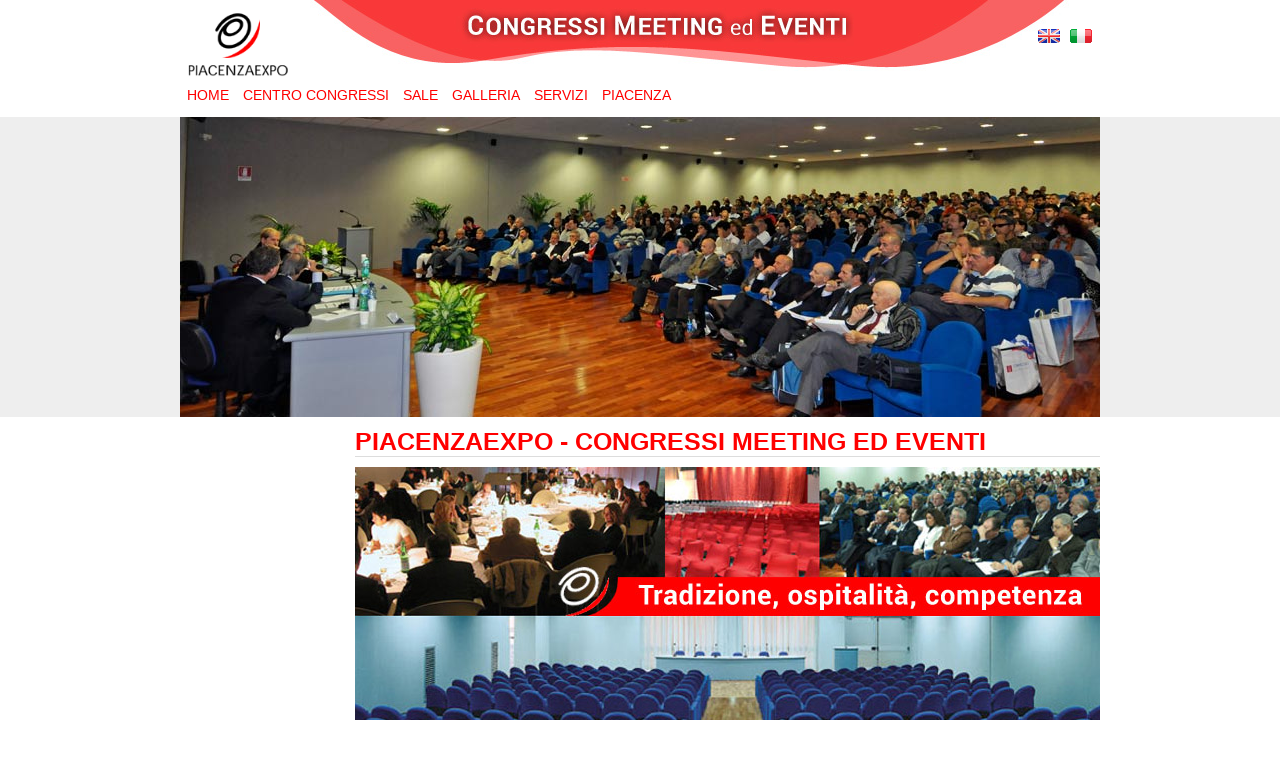

--- FILE ---
content_type: text/html;charset=UTF-8
request_url: https://www.piacenzacongressi.it/app/index.jsp;jsessionid=084856211D42815723B0854B9C145B25?_sl=ru
body_size: 3176
content:

	
		
		
		
		
		
		
			
			
				
				
				
				
				
					
				
			
			
		
	
	



	





	
		
		
		
	


	
		
		
		
		
		
		
			
		
	

<!DOCTYPE html PUBLIC "-//W3C//DTD XHTML 1.0 Transitional//EN" "http://www.w3.org/TR/xhtml1/DTD/xhtml1-transitional.dtd">
<html xmlns="http://www.w3.org/1999/xhtml">
	<head>
		
		<title>Piacenza Congressi &#45; Piacenza Expo</title>
		<meta http-equiv="Content-Type" content="text/html; charset=UTF-8" />
		<meta property="og:title" content="Piacenza Congressi &#45; Piacenza Expo" />
		<meta property="og:type" content="article" />
		<meta property="og:site_name" content="Piacenza Congressi &#45; Piacenza Expo " />
		<meta name="twitter:card" content="summary" />
		<meta name="twitter:title" content="Piacenza Congressi &#45; Piacenza Expo" />
		
			<meta property="og:url" content="https://www.piacenzacongressi.it" />
			<link rel="canonical" href="https://www.piacenzacongressi.it" />
		
			<meta name="description" content="Piacenza Congressi &#58;&#58; Sito dedicato ai congressi&#44; eventi e manifestazioni di Piacenza Expo" />
			<meta property="og:description" content="Piacenza Congressi &#58;&#58; Sito dedicato ai congressi&#44; eventi e manifestazioni di Piacenza Expo" />
			<meta name="twitter:description" content="Piacenza Congressi &#58;&#58; Sito dedicato ai congressi&#44; eventi e manifestazioni di Piacenza Expo" />
		
			<meta name="keywords" content="piacenza&#44; piacenzaexpo&#44; congressi&#44; piacenza congressi&#44; expo&#44; expo2015&#44; manifestazioni" />
			<meta property="article:tag" content="piacenza&#44; piacenzaexpo&#44; congressi&#44; piacenza congressi&#44; expo&#44; expo2015&#44; manifestazioni" />
		
		<base href='https://www.piacenzacongressi.it/app/;jsessionid=604BA28012A82EE4E7ABE1295655D955' />
		<link rel="shortcut icon" href="https://www.piacenzacongressi.it/img/favicon.ico;jsessionid=604BA28012A82EE4E7ABE1295655D955" />
		<link rel="stylesheet" type="text/css" href="../css/grafica.css" />
		<link rel="stylesheet" type="text/css" href="../css/contatti.css" />
		<link rel="stylesheet" type="text/css" href="../css/registrati.css" />
		<link rel="stylesheet" type="text/css" href="../css/pubblic-style.css" />
		<link rel="stylesheet" type="text/css" href="../css/pubblic-document.css" />
		<link rel="stylesheet" type="text/css" href="../css/pubblic-news.css" />
		<link rel="stylesheet" type="text/css" href="../css/pubblic-agenda.css" />
		
		
		
			<link rel="stylesheet" type="text/css" href="../css/menu_tendina.css" />
		
		<link rel="stylesheet" type="text/css" href="../css/jquery/jquery-ui.css" />
		
			<link rel="stylesheet" type="text/css" href="../css/jquery/bxslider/jquery.bxslider.css" />
		
		
		
		
		<link rel="stylesheet" type="text/css" href="../css/tema.css?ru" />
		
				<link rel="stylesheet" type="text/css" href="https://www.piacenzacongressi.it/css/homepage_default.css;jsessionid=604BA28012A82EE4E7ABE1295655D955" />
			
			<link rel="stylesheet" type="text/css" href="../css/categorie/home.css" />
		
		<link rel="stylesheet" type="text/css" href="../css/jquery/lightbox/lightbox.css" />
		
		
		
		<script type="text/javascript" src="../jslib/jquery/jquery.js"></script>
		<script type="text/javascript" src="../jslib/jquery/jquery-ui.js"></script>
		
		<script type="text/javascript" src="https://www.piacenzacongressi.it/jslib/jquery/calendario_jquery.jsp;jsessionid=604BA28012A82EE4E7ABE1295655D955"></script>
		
		
			<script type="text/javascript" src="../jslib/jquery/bxslider/jquery.bxslider.min.js"></script>
		
		<script type="text/javascript" src="../jslib/jquery/bannerRotante.js"></script>
		<script type="text/javascript" src="../jslib/jquery/lightbox.min.js"></script>
		<script type="text/javascript" src="../jslib/ajax.js"></script>
		<script type="text/javascript" src="https://www.piacenzacongressi.it/jslib/checkutil.jsp;jsessionid=604BA28012A82EE4E7ABE1295655D955"></script>
		<script type="text/javascript" src="https://www.piacenzacongressi.it/jslib/util.js;jsessionid=604BA28012A82EE4E7ABE1295655D955"></script>
		<script type="text/javascript" src="../jslib/json.js" async="async"></script>
		<script type="text/javascript" src="../jslib/checkFormData.js" async="async"></script>
		<script type="text/javascript" src="../jslib/checkDate.js" async="async"></script>
		<script type="text/javascript" src="../jslib/control_mail.js" async="async"></script>
		<script type="text/javascript" src="../jslib/italia.js" async="async"></script>
		<script type="text/javascript" src="../jslib/MenuOverTop_Italia.js" async="async"></script>
		
		
		
		<script type="text/javascript">
			// <![CDATA[
			jQuery(window).load( function(){
				
			});

			
			
			
			function InviaDati(codice, immagine)
			{
				self.document.frmItalia.codice.value = codice;
				self.document.frmItalia.immagine.value = immagine;
				self.document.frmItalia.submit();
			}
			
			function calendario(objCal, func, formato_data)
			{
				showCalendario(initCalendario(objCal, func, formato_data));
			}

			function info_prodotto(obj, strTitolo)
			{
				jQuery(obj).dialog({ title: strTitolo }).dialog('open');
			}

			
		</script>
		
		
		
	</head>
	
	
	
	<body onload="" class="">
		
		
		<!-- Global Content -->
		
		<div id="globalcontent">
			<!-- Header -->
			<div id="globaltop">
				
				


<div id="top">
	<!-- Div prima riga con cerca, lingua, contatti e home -->
	<div id="header">
		<div id="riga-t"></div>
		<div id="riga-c">
			
			
			<div class="riga01"><img src="https://www.piacenzacongressi.it/img/px.gif;jsessionid=604BA28012A82EE4E7ABE1295655D955" width="1" height="1" alt="Piacenza Congressi &#45; Piacenza Expo " /></div>
			
				<div class="ita"><a href="https://www.piacenzacongressi.it/app/index.jsp;jsessionid=604BA28012A82EE4E7ABE1295655D955?_sl=it" target="_parent" title="Italiano"></a></div>
				<div class="uk"><a href="https://www.piacenzacongressi.it/app/index.jsp;jsessionid=604BA28012A82EE4E7ABE1295655D955?_sl=en" target="_parent" title="English"></a></div>
				<div class="fr"><a href="https://www.piacenzacongressi.it/app/index.jsp;jsessionid=604BA28012A82EE4E7ABE1295655D955?_sl=fr" target="_parent" title="Fran&ccedil;ais"></a></div>
				<div class="de"><a href="https://www.piacenzacongressi.it/app/index.jsp;jsessionid=604BA28012A82EE4E7ABE1295655D955?_sl=de" target="_parent" title="Deutsch"></a></div>
				<div class="ch"><a href="https://www.piacenzacongressi.it/app/index.jsp;jsessionid=604BA28012A82EE4E7ABE1295655D955?_sl=ch" target="_parent" title="&#27721;&#35821;"></a></div>
				<div class="es"><a href="https://www.piacenzacongressi.it/app/index.jsp;jsessionid=604BA28012A82EE4E7ABE1295655D955?_sl=es" target="_parent" title="Espa&ntilde;ol"></a></div>
				<div class="br"><a href="https://www.piacenzacongressi.it/app/index.jsp;jsessionid=604BA28012A82EE4E7ABE1295655D955?_sl=br" target="_parent" title="Portuguese"></a></div>
				<div class="jp"><a href="https://www.piacenzacongressi.it/app/index.jsp;jsessionid=604BA28012A82EE4E7ABE1295655D955?_sl=jp" target="_parent" title="Japanese"></a></div>
				<div class="ru"><a href="https://www.piacenzacongressi.it/app/index.jsp;jsessionid=604BA28012A82EE4E7ABE1295655D955?_sl=ru" target="_parent" title="Russian"></a></div>
			
			<div class="riga02"></div>
			
			
			
			
			
		</div>
		<div class="clearer"></div>
		<div id="riga-d"></div>
		
	</div>
	<!-- Fine div prima riga con cerca, lingua, contatti e home -->
	<!-- Div che comprende il logo, l'immagine principale e un'altra sotto il logo -->
	
	
		<div id="logo" class="logo_ru"
		
			onclick="document.location='https://www.piacenzacongressi.it/;jsessionid=604BA28012A82EE4E7ABE1295655D955'"
		
		><img src="../img/px.gif" width="1" height="1" border="0" alt="Piacenza Congressi &#45; Piacenza Expo " /></div>
	
		<div id="image"></div>
	
	<div id="loghi" onclick="document.location='https://www.piacenzacongressi.it/;jsessionid=604BA28012A82EE4E7ABE1295655D955'"><img src="../img/px.gif" width="1" height="1" border="0" alt="Piacenza Congressi &#45; Piacenza Expo " /></div>
	
		<div id="banner_top">





	
		
			
			
			
			
			
			
			
		
	
	 <script type="text/javascript"> 
	// <![CDATA[ 
		new Image().src='https://www.piacenzacongressi.it:443/imgportfolio/142/img_banner/img_1846.jpg';
	//	]]> 
 </script> 
 <script type="text/javascript"> 
	// <![CDATA[ 
		new Image().src='https://www.piacenzacongressi.it:443/imgportfolio/142/img_banner/img_1868.jpg';
	//	]]> 
 </script> 

				<div id="banner_0_176863792979346883" class="banner">
					
				</div>
				
				<div id="banner_0_176863792979346883_desc" class="sottotitolo_banner"></div>
				 <script type="text/javascript"> 
	// <![CDATA[ 
var banner0 = new Array();banner0[0] = new Array ('https://www.piacenzacongressi.it:443/imgportfolio/142/img_banner/img_1846.jpg','15000','img','920','300','','0','','','',false);banner0[1] = new Array ('https://www.piacenzacongressi.it:443/imgportfolio/142/img_banner/img_1868.jpg','15000','img','920','300','','0','','','banner',false);
new bannerRotante('banner_0_176863792979346883', banner0);
	//	]]> 
 </script> 

</div>
	
	<div class="clearer"></div>
	<!-- Fine div che comprende il logo, l'immagine principale e un'altra sotto il logo -->
</div>

	<!-- Div menu e il sottomenu -->
	<div id="menu_orizzontale">
		



<div class="menu_t">
	<ul id="navmenu">
		
			
			
			
			
			
				
			
				
			
				
			
				
			
				
			
				
			
		
		
			<li class="menu_cat_doc ">
				
						<a href="http://www.piacenzacongressi.it" title="Home" target="_blank">Home</a>
					
				




			</li>
		
			<li class="menu_cat_doc ">
				
						<a href="elenco.jsp?IdC=3683&amp;IdS=3683&amp;tipo_cliccato=0&amp;tipo_padre=0&amp;menu=1&amp;nav=1&amp;css=" title="Centro congressi">Centro congressi</a>
					
				




			</li>
		
			<li class="menu_cat_doc ">
				
						<a href="elenco.jsp?IdC=3684&amp;IdS=3684&amp;tipo_cliccato=0&amp;tipo_padre=0&amp;menu=1&amp;nav=1&amp;css=" title="Sale">Sale</a>
					
				




			</li>
		
			<li class="menu_cat_doc ">
				
						<a href="elenco.jsp?IdC=3685&amp;IdS=3685&amp;tipo_cliccato=0&amp;tipo_padre=0&amp;menu=1&amp;nav=1&amp;css=" title="Galleria">Galleria</a>
					
				




			</li>
		
			<li class="menu_cat_doc ">
				
						<a href="elenco.jsp?IdC=3686&amp;IdS=3686&amp;tipo_cliccato=0&amp;tipo_padre=0&amp;menu=1&amp;nav=1&amp;css=" title="Servizi">Servizi</a>
					
				




			</li>
		
			<li class="menu_cat_doc ">
				
						<a href="elenco.jsp?IdC=3689&amp;IdS=3689&amp;tipo_cliccato=0&amp;tipo_padre=0&amp;menu=1&amp;nav=1&amp;css=" title="Piacenza">Piacenza</a>
					
				




			</li>
		
	</ul>
</div>
	</div>
	<!-- Fine div menu e il sottomenu -->


				
			</div>
			<!-- Fine Header -->
			
			<!-- Div Contenitore -->
			<div id="contenitore">
				<!-- Div Menu Left -->
				<div id="mleft">
					
					
					
					
					<div id="menu_left" class="menu_left_class">
						
					</div>
					



				</div>
				<!-- Chiuso Div Menu Left -->
				<!-- Div Pagina Contenuti -->
				<div id="page">
					
					<div id="page_centro">

	



	
	
		
	



	
	
		
	





		<div class="homep-title">Homepage</div>
		<div class="homep-text"><div style="color: #ff0000;font-size: 25px;font-weight: bold;margin-bottom:10px; width:745px; border-bottom:1px solid #ddd;">PIACENZAEXPO - CONGRESSI MEETING ED EVENTI</div>
</div>
	
		






	
	
		
	
		
	
		
	
		
	


	<script type="text/javascript">
		jQuery(document).ready(function() {
				if( document.getElementById('slider-show_1768637929853') )
					jQuery('#slider-show_1768637929853').bxSlider({auto: (jQuery('._bxSlider').children().length < 2) ? false : true, mode: 'fade', autoHover: true});
			});
	</script>
	
	<ul id="slider-show_1768637929853" class="_bxSlider">
		
			<li>
				<a href="https://www.piacenzacongressi.it:443/app/document-detail.jsp?IdC=3682&amp;IdS=3682&amp;tipo_cliccato=0&amp;tipo_padre=0&amp;id_prodotto=745113&amp;css=slider.css">
					<img src="/imgportfolio/142/img_5/img_745113.jpg" alt="Visualizza Documento" title="Visualizza Documento" border="0" />
					
				</a>
			</li>
		
			<li>
				<a href="https://www.piacenzacongressi.it:443/app/document-detail.jsp?IdC=3682&amp;IdS=3682&amp;tipo_cliccato=0&amp;tipo_padre=0&amp;id_prodotto=745112&amp;css=slider.css">
					<img src="/imgportfolio/142/img_5/img_745112.jpg" alt="Visualizza Documento" title="Visualizza Documento" border="0" />
					
				</a>
			</li>
		
			<li>
				<a href="https://www.piacenzacongressi.it:443/app/document-detail.jsp?IdC=3682&amp;IdS=3682&amp;tipo_cliccato=0&amp;tipo_padre=0&amp;id_prodotto=745111&amp;css=slider.css">
					<img src="/imgportfolio/142/img_5/img_745111.jpg" alt="Visualizza Documento" title="Visualizza Documento" border="0" />
					
				</a>
			</li>
		
			<li>
				<a href="https://www.piacenzacongressi.it:443/app/document-detail.jsp?IdC=3682&amp;IdS=3682&amp;tipo_cliccato=0&amp;tipo_padre=0&amp;id_prodotto=745110&amp;css=slider.css">
					<img src="/imgportfolio/142/img_5/img_745110.jpg" alt="Visualizza Documento" title="Visualizza Documento" border="0" />
					
				</a>
			</li>
		
	</ul>

	

	

					</div>
					
					
				</div>
				<!-- Chiuso Div Pagina Contenuti-->
				<!-- Div Menu Right-->
				<div id="mright">
					
					






















<div class="clearer"></div>
					<!-- Banner destra-bottom -->
					

				</div>
				<!-- Chiuso Div Menu Right-->
			</div>
			<!-- Chiuso Div Contenitore-->
			<div class="clearer"></div>
			
			<!-- Footer -->
			<div class="pxup"></div>
			<div id="footer">PIACENZA EXPO -&nbsp;Loc. Le Mose Via Tirotti, 11 - 29122 Piacenza Tel.0523.602711 - Fax 0523.602702 - P.IVA 00143280337 -<a style="padding: 2px 2px;" href="https://www.piacenzaexpo.it/privacy-policy/" target="_blank">Privacy policy</a>-<a style="padding: 2px 2px;" href="cookie.jsp" target="_blank">Cookies policy</a></div>
			<div class="pxdown"></div>
			<!-- Fine footer -->
		</div>
		<!-- Fine Global Content -->
		
			<script type="text/javascript">
				var cookie_list = [];
				var email_cookies = "info@piacenzaexpo.it";
				var link_cookies = "cookie.jsp";
			</script>
			
			
			<script type="text/javascript">
				cookie_list.push({ "name": "google.recaptcha", "value": "null", "type": "necessary" });
			</script>
			
			
			<link rel="stylesheet" type="text/css" href="../css/cookieconsent/cookieconsent.css" />
			<link rel="stylesheet" type="text/css" href="../css/cookieconsent/custom-style.css" />
			<script type="text/javascript" src="../jslib/cookieconsent/cookieconsent.js"></script>
			<script type="text/javascript" src="../jslib/cookieconsent/cookieconsent-init.js"></script>
		

	</body>
</html>



--- FILE ---
content_type: text/css;charset=UTF-8
request_url: https://www.piacenzacongressi.it/css/contatti.css
body_size: 533
content:
fieldset{margin:0;border:0;padding:0;}form label.campo1{display:block;width:285px;font-size:12px;font-family:Arial, Helvetica, sans-serif;line-height:14px;float:left;margin-top:10px;text-align:left;}form label.campo1 input{border-width:1px;border-style:solid;border-color:#4d6b88;height:18px;width:270px;background-color:#ffffff;font-family:Arial, Helvetica, sans-serif;font-size:9pt;color:#000000;font-style:normal;font-variant:normal;font-weight:normal;float:left;display:block;margin-top:3px;}form label.campo2{display:block;font-size:12px;font-family:Arial, Helvetica, sans-serif;line-height:14px;float:left;margin-top:10px;}form label.campo2 input{border-width:1px;border-style:solid;border-color:#bbbbbb;height:18px;width:553px;background-color:#ffffff;font-family:Arial, Helvetica, sans-serif;font-size:9pt;color:#000000;font-style:normal;font-variant:normal;font-weight:normal;float:left;display:block;margin-top:3px;}form input#radiobutton_1{clear:left;float:left;padding:0px;margin:0px 0px 0px 0px;}form label.radioitem{clear:none;margin:0px 0px 0px 25px;padding:0px 0px 15px 0px;}textarea{display:block;}form textarea{border-width:1px;border-style:solid;border-color:#4d6b88;float:left;margin-top:3px;width:555px;height:200px;}.invia{border-width:1px;border-style:solid;border-color:#4D6B88;clear:left;float:left;height:20px;width:80px;background-color:#4D6B88;font-family:Arial, Helvetica, sans-serif;font-size:9pt;color:#ffffff;margin-top:20px;text-align:center;cursor:pointer;}.reset{float:left;border-width:1px;border-style:solid;border-color:#4D6B88;height:20px;width:80px;background-color:#4D6B88;font-family:Arial, Helvetica, sans-serif;font-size:9pt;color:#ffffff;margin-left:15px;margin-top:20px;text-align:center;cursor:pointer;}.checkbox{clear:left;float:left;width:555px;height:25px;padding-top:5px;background-color:#e8f0ff;font-family:Arial, Helvetica, sans-serif;font-size:9pt;color:#000000;margin-top:10px;}#frmContattiInvio{display:none;overflow:hidden;}#txt_countdown{float:left;display:block;width:100%;text-align:center;}

--- FILE ---
content_type: text/css;charset=UTF-8
request_url: https://www.piacenzacongressi.it/css/tema.css?ru
body_size: 2165
content:
*{margin:0px;}body{text-align:left;font-family:'Roboto', sans-serif;font-size:13px;color:#000000;background-image:url(../img/background.gif);background-repeat:repeat-x;background-position:top;}td{text-align:left;font-family:'Roboto', sans-serif;color:#000000;font-size:13px;}#riga-d{display:none;}#riga-t{display:none;}.linkhome, .linkcontact, .linkhome a, .linkcontact a, .riga01, .riga02, .newsletter{display:none;}.fr, .fr a{display:none;}.de, .de a{display:none;}.br, .br a{display:none;}.es, .es a{display:none;}.ch, .ch a{display:none;}.jp, .jp a{display:none;}.ru, .ru a{display:none;}#riga-c{position:absolute;right:8px;width:70px;height:25px;top:25px;}.ita{width:22px;height:14px;padding:0px;margin-top:4px;float:right;margin-left:10px;}.ita a{display:block;background:url(../img/top/ita.gif) no-repeat left top;margin:0px;padding:0px;width:22px}.uk, .uk a{width:22px;height:14px;padding-left:10px;margin-top:4px;float:right;}.uk a{display:block;background:url(../img/top/uk.gif) no-repeat left top;margin:0px;padding:0px;width:22px}a:link{color:#e60000;text-decoration:none;}a:visited{color:#7c0202;text-decoration:none;}a:active{color:#e60000;text-decoration:none;}a:hover{color:#e60000;text-decoration:underline;}#globalcontent{position:relative;left:0px;top:0px;width:920px !important;width:920px;height:99%;margin:0 auto;}div#contenitore{width:920px !important;background:none;}#header{width:920px !important;}#top{padding:0px;background-image:url(../img/top/background.jpg);background-position:130px top;background-repeat:no-repeat;}div#logo{background:url("../img/top/logo.gif") no-repeat scroll 0% 0% transparent;height:107px;width:128px;margin:0px;background-size:100px;background-position-x:8px;}div#image{display:none;}div#mleft{display:none}div#page{width:920px !important;margin:0px;background-color:#fff;}div#mright{display:none}.homep-title{font-size:25px;font-weight:300;color:#F93839;letter-spacing:-1px;}.homep-title A:link, A:active{color:#F93839;}.homep-title A:visited{color:#F93839;}.homep-title A:hover{color:#e60000;text-decoration:none}.homepage-title{font-size:25px;font-weight:300;color:#F93839;letter-spacing:-1px;}.homepage-title A:link, A:active{color:#F93839;}.homepage-title A:visited{color:#F93839;}.homepage-title A:hover{color:#e60000;text-decoration:none}.homep-title-doc{font-size:25px;font-weight:300;color:#F93839;}.homep-title-doc A:link, A:active{color:#F93839;}.homep-title-doc A:visited{color:#F93839;}.homep-title-doc A:hover{color:#e60000;text-decoration:none}.box_navigazione{margin-top:0px;}.linea{background-image:none;background-color:#ddd}#photobox{float:left;margin-top:0px;margin-bottom:0px;width:300px;}.photobig{width:290px;margin-bottom:10px;float:left;background-color:#ffffff;}.photothumb{width:73px;margin-bottom:10px;float:left;padding:0px;background-color:#ffffff;}.photobig img{width:280px;float:left;padding:2px;border:#ddd 1px solid;margin-top:5px;}.photothumb img{width:60px;float:left;padding:2px;border:#ddd 1px solid;height:60px;}.photobig_width{}.photothumb_width{}.photobig_height{}.photothumb_height{}.clearer-photobox{float:none;clear:none;}div#banner_top{display:block;overflow:visible;width:920px;margin:10px 0px 10px 0px;float:left;}div#banner_top div.banner{margin-bottom:0px;}.pxup{margin-top:10px;}div#footer{font-family:'Roboto', sans-serif;height:54px;line-height:50px;width:920px;font-family:'Roboto', sans-serif;background:url(../img/pcexpo_footer.gif);background-repeat:no-repeat;background-position:left center;text-align:left;font-size:12px;color:#50504F;text-indent:60px;margin:0;border-top:1px solid #ddd;}.pxdown{display:none;}div#footer a{padding:2px 5px;color:#50504F;}#menu_orizzontale{height:25px;padding:0px;margin:0px;width:850px;position:absolute;top:80px;z-index:20;font-family:'Roboto', sans-serif;text-transform:uppercase;}.menu_t{position:absolute;top:0px;z-index:20;width:auto;background:none;height:25px;padding-top:3px;}* html .menu_t{width:100%;}.menu_t ul{padding:0;margin:0;list-style-type:none;text-align:center;}.menu_t li{float:left;padding:0px;position:relative;height:25px;text-align:center;}.menu_t a, .menu_t a:visited{display:block;font-size:12px;text-decoration:none;color:#FF0000;padding:0px 7px;height:25px;border:0px;line-height:25px;font-weight:bold;text-align:center;text-transform:uppercase;font-size:14px;font-weight:300;background:none;}.menu_t li:hover a, .menu_t ul ul a:hover{color:#fff;text-align:left;background-color:#ff0000;}.menu_t:hover > a{color:#fff;background:none;text-align:center;background-color:#ff0000;}.menu_t ul ul:hover > a{color:#fff;text-align:left;background-color:#ff0000;}.menu_t ul ul a , .menu_t ul ul a:visited{color:#fff;background-color:#ff0000;text-align:left;border:none;width:145px;height:22px;line-height:22px;}.menu_t ul ul a:hover{color:#fff;background:#cc0707;text-align:left;height:22px;}.menu_t ul ul{visibility:hidden;position:absolute;height:0px;left:0px;width:145px;text-align:left;font-weight:bold;}fieldset{width:920px;float:left;}form label.campo_no_margin{margin:2px !important;}form label.campo{width:916px;font-size:12px;font-family:'Roboto', sans-serif;line-height:14px;float:left;margin:15px 0px 5px 0px;background-color:#ffffff;line-height:25px;}form label.sinistra, form label.sinistra input{float:left;}form label.sinistra_100, form label.sinistra input{width:100% !important;float:left;}form label.campo1{display:block;width:305px;font-size:12px;font-family:'Roboto', sans-serif;line-height:14px;float:left;margin-top:10px;}form label.campo1 input{border-width:1px;border-style:solid;border-color:#777;height:18px;width:290px;background-color:#ffffff;font-family:'Roboto', sans-serif;font-size:9pt;color:#000000;font-style:normal;font-variant:normal;font-weight:normal;float:left;display:block;margin-top:3px;}form label.campo1 select{border-width:1px;border-style:solid;border-color:#777;height:20px;width:287px;background-color:#ffffff;font-family:'Roboto', sans-serif;font-size:9pt;color:#000000;font-style:normal;font-variant:normal;font-weight:normal;float:left;display:block;margin-top:3px;}form label.campo2{display:block;width:125px;font-size:12px;font-family:'Roboto', sans-serif;line-height:14px;float:left;margin-top:0px;}form label.campo2 input{width:12px;border-width:0px;height:12px;background-color:#ffffff;font-family:'Roboto', sans-serif;font-size:9pt;color:#000000;font-style:normal;font-variant:normal;font-weight:normal;float:left;display:block;margin:3px 5px 10px 0px;}form label.campo3{display:block;width:180px;font-size:12px;font-family:'Roboto', sans-serif;line-height:14px;float:left;margin-top:0px;}form label.campo3 input{width:12px;border-width:0px;height:12px;background-color:#ffffff;font-family:'Roboto', sans-serif;font-size:9pt;color:#000000;font-style:normal;font-variant:normal;font-weight:normal;float:left;display:block;margin:3px 5px 10px 0px;}form label.campo5{margin-top:10px;display:inline-block;width:11%;}form label.width_100{display:block;float:left;width:100%;font-size:12px;font-family:'Roboto', sans-serif;line-height:14px;float:left;margin-top:10px;}form label.width_50{display:block;float:left;width:50%;font-size:12px;font-family:'Roboto', sans-serif;line-height:14px;float:left;margin-top:10px;}form label.campo_assenso{display:block;width:100%;float:left;margin:15px 0 0 0;}form label.campo_assenso.checkbox_regolamento input{float:left;margin-right:5px;}form label.campo_assenso select{display:block;}form textarea{border-width:1px;border-style:solid;border-color:#777;float:left;margin-top:3px;width:900px;height:100px;}.contatti_form_invia{margin-top:10px;}.invia{border-color:#d91c1d;background-color:#F93839;margin-bottom:10px;padding-bottom:10px;cursor:pointer;}.reset{border-color:#d91c1d;background-color:#F93839;margin-bottom:10px;padding-bottom:10px;cursor:pointer;}.checkbox{margin-top:5px;background-color:#ffffff;width:600px;}div.contattaci_titolo{margin-top:10px;font-size:25px;font-weight:300;color:#F93839;text-transform:uppercase;}.bx-wrapper .bx-pager.bx-default-pager a{width:10px;height:10px;border:1px solid #E2001A;background:none;border-radius:0px;}.bx-wrapper .bx-pager.bx-default-pager a:hover, .bx-wrapper .bx-pager.bx-default-pager a.active{background:#E2001A;}form#frm_formpdf fieldset{width:910px;margin-top:10px;margin-right:0pt;margin-bottom:10px;margin-left:10px;}form label.campo1{width:300px;}form label.campo1 input{width:285px;}form#frm_formpdf label.campo4{width:300px;font-size:12px;font-family:Arial, Helvetica, sans-serif;float:left;text-align:left;line-height:14px;margin-top:10px;}form#frm_formpdf label.campo4 select{width:285px;margin-top:3px;height:20px}.form_pdf_titolo{font-size:18px;font-weight:bold;color:#C61010;}.mailpdf_inviata{margin-top:20px;font-weight:bold;margin-bottom:10px;}.mailpdf_inviata_testo{margin-bottom:10px;}.mailpdf_inviata_link{float:left;}#privacy{padding:2px;}.checkbox_pdf{margin-top:5px;background-color:#e6e6fd;width:880px;clear:both;float:left;padding:3px;font-family:Arial,Helvetica,sans-serif;font-size:8pt;color:#000000;margin-top:30px;overflow:auto;}.descr_breve_continua{display:none;}.notizia{margin:15px 0;}.notizia .homep-title a:before{content:"» ";}form label.campo_full{width:900px;display:block;font-size:12px;font-family:'Roboto', sans-serif;line-height:14px;float:left;margin-top:10px;}form label.campo_full input, form label.campo_full select, form label.campo_full textarea{width:900px;}form label.campo_full input{border-width:1px;border-style:solid;border-color:#777;height:18px;background-color:#ffffff;font-family:'Roboto', sans-serif;font-size:9pt;color:#000000;font-style:normal;font-variant:normal;font-weight:normal;float:left;display:block;margin-top:3px;}

--- FILE ---
content_type: text/css;charset=UTF-8
request_url: https://www.piacenzacongressi.it/css/categorie/home.css
body_size: 217
content:
div#mleft{width:149px !important;margin:33px 25px 0px 0px;border-right:1px solid #ddd;background:none;display:inline;padding-top:0px;}div#page{width:745px !important;margin:0px;}.banner_left_top{width:150px;background-color:#930;}.banner_left_top div.banner{margin:25px 0px 0px 0px;}div#contenitore{width:920px !important;}.homep-title{display:none;}

--- FILE ---
content_type: application/javascript;charset=UTF-8
request_url: https://www.piacenzacongressi.it/jslib/util.js;jsessionid=604BA28012A82EE4E7ABE1295655D955
body_size: 1243
content:

function trim(str)
{return str.replace(/^\s+/g,'').replace(/\s+$/g,'');}
function makeArray(obj)
{var tmpArray=obj;if(obj==void(0))
return void(0);if(!obj.length||(obj.type!=void(0)&&obj.type.indexOf("select")!=-1&&obj.selectedIndex!=void(0)))
{tmpArray=new Array();tmpArray[0]=obj;}
return tmpArray;}
function openWindow(strPage,strName,width,height,strFeature)
{if(arguments.length<3)
{width=445;height=570;}
if(strFeature==void(0)||strFeature==null)
strFeature='scrollbars=yes,resizable=yes,status=no,location=no,toolbar=no,hotkeys=no';var x=Math.round((screen.availWidth-width)/2);var y=Math.round((screen.availHeight-height)/2);if(strFeature.indexOf('width=')==-1)
strFeature+=',width='+width;if(strFeature.indexOf('height=')==-1)
strFeature+=',height='+height;if(strFeature.indexOf('left=')==-1)
strFeature+=',left='+x;if(strFeature.indexOf('top=')==-1)
strFeature+=',top='+y;if(strName==void(0)||strName==null)
strName='finestra';strName=strName.replace(/-/g,'_');strName=strName.replace(/ /g,'_');var newWin=self.open(strPage,strName,strFeature);if(!newWin.closed)
newWin.focus();newWin.myWidth=width;newWin.myHeight=height;return newWin;}
function checkSelEl(frm,elName,msgNoSel,msgNoEl)
{if(frm[elName])
{el=makeArray(frm[elName]);for(var i=0;i<el.length;i++)
{if(el[i].checked)
return true;}}
else if(msgNoEl!=null&&msgNoEl!=void(0))
{alert(msgNoEl);}
if(frm[elName]&&msgNoSel!=null&&msgNoSel!=void(0))
alert(msgNoSel);return false;}
function getRadioValue(radio)
{var el=makeArray(radio);for(var i=0;i<el.length;i++)
{if(el[i].checked)
return el[i].value;}
return null;}
function StringToNumber(val)
{return new String(val).replace(',','.');}
function StringToCurrency(val,strDecimalSeparator,strDecimalPrecision)
{val=StringToNumber(val);val=new Number(val).toFixed(strDecimalPrecision);val=new String(val).replace('.',strDecimalSeparator);return val;}
function toWindowsFilename(val,str)
{return val.replace(/\/|\\|;|:|\*|\?|"|<|>|\|/g,str);}
function timeCheck(obj)
{var val=trim(obj.value);var vct=val.split(/-|\s|_|,|:|;|\.|\*|\\|\//g);var blnErr=false;var vctRis=new Array();for(var i=0;i<3&&val!='';i++)
{if(vct[i]==null||vct[i]==void(0))
{vct[i]='00';}
else if(isNaN(vct[i])||vct[i]<0||(i==0&&vct[i]>23)||(i>0&&vct[i]>59))
{blnErr=true;break;}
else if((vct[i]+'').length<2)
{vct[i]=(vct[i]<10)?'0'+vct[i]:''+vct[i];}
vctRis[i]=vct[i];}
if(blnErr)
{alert('Formato dell\'orario non corretto');obj.focus();return false;}
obj.value=vctRis.join(':');return true;}
function checkEMail(val)
{return val.search(/^\w+((-\w+)|(\.\w+))*\@[A-Za-z0-9]+((\.|-)[A-Za-z0-9]+)*\.[A-Za-z0-9]+$/)!=-1;}
function checkEmail2(obj,vuoto,noMessaggio,testoMessaggio)
{if(vuoto==null||vuoto==void(0)||vuoto=='')
vuoto=false;if(noMessaggio==null||noMessaggio==void(0)||noMessaggio=='')
noMessaggio=false;if(vuoto&&obj.value=='')
return false;if(obj.value==''||obj.value.search(/^\w+((-\w+)|(\.\w+))*\@[A-Za-z0-9]+((\.|-)[A-Za-z0-9]+)*\.[A-Za-z0-9]+$/)!=-1)
{return true;}
else
{if(!noMessaggio)
{if(testoMessaggio!=null&&testoMessaggio!='')
alert(testoMessaggio);else
alert('La sintassi dell\'indirizzo e-mail non e\' corretta!');}
return false;}}

--- FILE ---
content_type: application/javascript;charset=UTF-8
request_url: https://www.piacenzacongressi.it/jslib/cookieconsent/cookieconsent-init.js
body_size: 3263
content:

var cc=initCookieConsent();addSettingsBtn();blockIframe();var cookie='🍪';var link_privacy=link_cookies;var email_contatti=email_cookies;var cookie_table_necessary=[];var cookie_table_analytics=[];var cookie_table_marketing=[];console.log("cookie_list",cookie_list);if(cookie_list&&Array.isArray(cookie_list)&&cookie_list.length>0){cookie_list.forEach((item,i)=>{switch(item.type){case"necessary":if(item.name=="google.recaptcha"){cookie_table_necessary=cookie_table_necessary.concat([{col1:'_GRECAPTCHA',col2:'google.com',col3:'Session',col4:'per prevenire lo spam.',is_regex:true}]);}
break;case"analytics":if(item.name=="google.analytics"){cookie_table_analytics=cookie_table_analytics.concat([{col1:'_ga',col2:'google.com',col3:'2 anni',col4:'Registra un ID univoco utilizzato per generare dati statistici su come il visitatore utilizza il sito internet.',is_regex:true},{col1:'_gid',col2:'google.com',col3:'1 giorno',col4:'Registra un ID univoco utilizzato per generare dati statistici su come il visitatore utilizza il sito internet.',},{col1:'_gat',col2:'google.com',col3:'1 giorno',col4:'Utilizzato da Google Analytics per limitare la frequenza delle richieste',}]);}
break;case"marketing":if(item.name=="facebook.pixel"){cookie_table_marketing=cookie_table_marketing.concat([{col1:'_fbp',col2:'facebook.com',col3:'3 mesi',col4:'Utilizzato da Facebook per fornire una serie di prodotti pubblicitari come le offerte in tempo reale di inserzionisti di terze parti.',is_regex:true},{col1:'fr',col2:'facebook.com',col3:'3 mesi',col4:'Utilizzato da Facebook per fornire una serie di prodotti pubblicitari come le offerte in tempo reale di inserzionisti di terze parti.',},{col1:'tr',col2:'facebook.com',col3:'sessione',col4:'Utilizzato da Facebook per fornire una serie di prodotti pubblicitari come le offerte in tempo reale di inserzionisti di terze parti.',},{col1:'datr',col2:'facebook.com',col3:'2 anni',col4:'Utilizzato da Facebook per fornire una serie di prodotti pubblicitari come le offerte in tempo reale di inserzionisti di terze parti.',},{col1:'sb',col2:'facebook.com',col3:'2 anni',col4:'Utilizzato da Facebook per fornire una serie di prodotti pubblicitari come le offerte in tempo reale di inserzionisti di terze parti.',}]);}else if(item.name=="google.maps"){cookie_table_marketing=cookie_table_marketing.concat([{col1:'NID',col2:'google.com',col3:'6 mesi',col4:'Utilizzato da Google per fornire la consegna di annunci o il retargeting, memorizzare le preferenze dell\'utente.',},]);}
break;default:}});}
var config={current_lang:'it',autoclear_cookies:true,cookie_expiration:182,page_scripts:true,gui_options:{consent_modal:{layout:'box',position:'bottom right',transition:'slide'},settings_modal:{layout:'box',transition:'slide'}},onFirstAction:function(){console.log('onFirstAction fired');console.log('anal:'+cc.allowedCategory('analytics'));if(cc.allowedCategory('analytics'))
setCookieAnalytics();if(cc.allowedCategory('marketing'))
setCookieMarketing();},onAccept:function(cookie){console.log('onAccept fired ...');console.log('anal:'+cc.allowedCategory('analytics'));if(cc.allowedCategory('analytics'))
setCookieAnalytics();if(cc.allowedCategory('marketing'))
setCookieMarketing();},onChange:function(cookie,changed_preferences){console.log('onChange fired ...');console.log('anal:'+cc.allowedCategory('analytics'));if(cc.allowedCategory('analytics'))
setCookieAnalytics();if(cc.allowedCategory('marketing'))
setCookieMarketing();},languages:{'IT':{consent_modal:{title:cookie+' Noi usiamo i cookies! ',description:'Questo sito utilizza cookie essenziali per garantirne il corretto funzionamento e cookie di tracciamento per capire come interagisci con esso. Quest\'ultimo sarà impostato solo previo consenso. <button type="button" data-cc="c-settings" class="cc-link">Preferenze</button>',primary_btn:{text:'Accetta tutto',role:'accept_all'},secondary_btn:{text:'Accetta solo i cookie necessari',role:'accept_necessary'}},settings_modal:{title:'',save_settings_btn:'Salva i settaggi',accept_all_btn:'Accetta tutto',reject_all_btn:'Accetta solo i cookie necessari',close_btn_label:'Chiudi',cookie_table_headers:[{col1:'Name'},{col2:'Domain'},{col3:'Expiration'},{col4:'Description'}],blocks:[{title:'Utilizzo dei cookie 📢',description:'Usiamo i cookie per garantire le funzionalità di base del sito Web e per migliorare la tua esperienza online. Puoi scegliere per ciascuna categoria di accettare/rifiutare quando vuoi. Per maggiori dettagli relativi a cookie e altri dati sensibili si prega di leggere integralmente l\'<a href="'+link_privacy+'" class="cc-link" target="_blank">Informativa cookies</a>.'},{title:'Cookie strettamente necessari',description:'Questi cookie sono essenziali per il corretto funzionamento del mio sito web. Senza questi cookie, il sito Web non funzionerebbe correttamente',toggle:{value:'necessary',enabled:true,readonly:true},cookie_table:cookie_table_necessary.concat([{col1:'JSESSIONID',col2:window.location.hostname,col3:'Session',col4:'Conserva lo stato della sessione utente tra le richieste di pagina.',is_regex:true},{col1:'cc_cookie',col2:window.location.hostname,col3:'6 mesi',col4:'Conserva le scelte fatte dall\'utente per quanto riguarda i cookies.',is_regex:true}])}]}}}};var blocks=[];if(cookie_table_analytics.length>0){blocks.push({title:'Cookie di Performance e Analytics',description:'I cookie statistici ci aiutano a capire come i visitatori interagiscono con i siti raccogliendo e trasmettendo informazioni in forma anonima.',toggle:{value:'analytics',enabled:false,readonly:false},cookie_table:cookie_table_analytics});}
if(cookie_table_marketing.length>0){blocks.push({title:'Cookie di Marketing',description:'I cookie di marketing vengono utilizzati per tracciare i visitatori attraverso i siti web. L\'intenzione è quella di visualizzare annunci pertinenti e accattivanti per il singolo utente e quindi più preziosi per editori e inserzionisti di terze parti.',toggle:{value:'marketing',enabled:false,readonly:false},cookie_table:cookie_table_marketing});}
blocks.push({title:'Maggiori informazioni',description:'Per qualsiasi domanda in relazione alla politica sui cookie <a class="cc-link" href="mailto:'+email_contatti+'" target="_blank">contattaci</a>.',});config.languages.IT.settings_modal.blocks=config.languages.IT.settings_modal.blocks.concat(blocks);cc.run(config);function addSettingsBtn(){var btn=document.createElement('button');btn.textContent="Preferenze Cookie";btn.type="button";btn.dataset.cc="c-settings";btn.setAttribute("class","cc-button-style");btn.setAttribute("aria-haspopup","dialog");document.body.prepend(btn);}
function setCookieAnalytics(){cookie_list.forEach((item,i)=>{if(item.type=="analytics"){switch(item.name){case"google.analytics":var script=document.createElement('script');script.type='text/javascript';script.src='https://www.googletagmanager.com/gtag/js?id='+item.value;document.head.prepend(script);window.dataLayer=window.dataLayer||[];function gtag(){dataLayer.push(arguments);}
gtag('js',new Date());gtag('config',item.value);break;default:break;}}});}
function setCookieMarketing(){cookie_list.forEach((item,i)=>{if(item.type=="marketing"){switch(item.name){case"facebook.pixel":!function(f,b,e,v,n,t,s)
{if(f.fbq)return;n=f.fbq=function(){n.callMethod?n.callMethod.apply(n,arguments):n.queue.push(arguments)};if(!f._fbq)f._fbq=n;n.push=n;n.loaded=!0;n.version='2.0';n.queue=[];t=b.createElement(e);t.async=!0;t.src=v;s=b.getElementsByTagName(e)[0];s.parentNode.insertBefore(t,s)}(window,document,'script','https://connect.facebook.net/en_US/fbevents.js');fbq('init',item.value);fbq('track','PageView');break;default:break;}}});}
function blockIframe(){jQuery(document).ready(function(){var i=1;jQuery('iframe[src*="youtu"],iframe[src*="vimeo"],iframe[src*="google"]').each(function(){var video=jQuery(this);video.addClass('video_iframenr'+i).attr('data-src',video.attr('src')).removeAttr('src');var sourceLink=video.attr('data-src').replace('-nocookie','');var sourceLinkShort=jQuery.trim(sourceLink).substring(0,30)+"...";var privacyName='Privacy Policy';var privacyLink=link_privacy;var buttonText='Carica Contenuto';var infoText='Un contenuto multimediale incorporato (<a rel="noopener" target="_blank" href="'+sourceLink+'">'+sourceLinkShort+'</a>) è stato bloccato qui. Durante il caricamento e/o la riproduzione viene stabilita una connessione a server di terze parti. In tal modo i dati personali possono essere trasmessi dal tuo dispositivo al provider di hosting di questo contenuto (ad es. il tuo indirizzo IP, il tuo user agent e altro). Puoi trovare ulteriori informazioni nella nostra <a href="'+privacyLink+'" rel="noopener" target="_blank" title="'+privacyLink+'">'+privacyName+'</a>.<a id="unlockiframe" class="video_iframenr'+i+'">'+buttonText+'</a>';video.wrap('<div class="video_iframeoverlay"></div>');video.parent('.video_iframeoverlay').append('<p>'+infoText+'</p>');i++;});jQuery('#unlockiframe[class*=video_iframenr]').on('click',function(){var relatediframe=jQuery(this).attr('class');jQuery('iframe.'+relatediframe).attr('src',jQuery('iframe.'+relatediframe).attr('data-src'));jQuery('iframe.'+relatediframe).removeAttr('data-src');jQuery('iframe.'+relatediframe).unwrap().siblings('p').remove();});});}